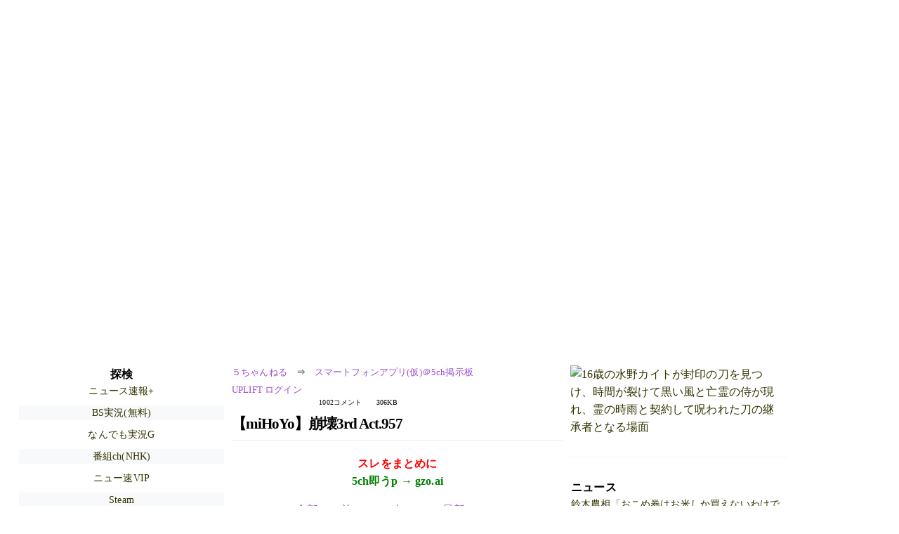

--- FILE ---
content_type: text/html; charset=Shift_JIS
request_url: http://egg.5ch.net/test/read.cgi/applism/1695383395/34
body_size: 4940
content:
<!DOCTYPE HTML>
<html lang="ja"><head><script async="" src="https://www.googletagmanager.com/gtag/js?id=G-7NQT8916KZ"></script><script async="" src="https://rise.enhance.co.jp/eot.js?eotId=EOT-HMHS8U4W"></script><script>window.dataLayer = window.dataLayer || [];
  function gtag(){dataLayer.push(arguments);}
  gtag('js', new Date());

  gtag('config', 'G-7NQT8916KZ');</script><link rel="canonical" href="https://egg.5ch.net/test/read.cgi/applism/1695383395/34"><script type="application/ld+json">[{
      "@context": "https://schema.org",
 "name": "５ちゃんねる", 
     "@type": "BreadcrumbList",
      "itemListElement": [{
        "@type": "ListItem",
        "position": 1,
        "name": "５ちゃんねる",
        "item": "https://5ch.net/"
      },{
        "@type": "ListItem",
        "position": 2,
        "name": "スマートフォンアプリ(仮)＠5ch掲示板",
        "item": "https://egg.5ch.net/applism/"
      },{
        "@type": "ListItem",
        "position": 3,
        "name": "【miHoYo】崩壊3rd Act.957"
        ,"item": "https://egg.5ch.net/test/read.cgi/applism/1695383395"
      },{
        "@type": "ListItem",
        "position": 4,
        "name": "34"
        ,"item": "https://egg.5ch.net/test/read.cgi/applism/1695383395/34"
      }]
    }]</script><meta http-equiv="Content-Type" content="text/html; charset=Shift_JIS"><meta http-equiv="X-UA-Compatible" content="IE=edge"><meta name="viewport" content="width=device-width, user-scalable=yes, initial-scale=1, maximum-scale=10"><meta name="description" content="５ちゃんねるのスマートフォンアプリ(仮)＠5ch掲示板での議論に参加しましょう：「【miHoYo】崩壊3rd Act.957」。"><base href="https://egg.5ch.net/applism/"><title>【miHoYo】崩壊3rd Act.957 
</title><link defer="" rel="stylesheet" href="https://agree.5ch.net/v/style.css"><link defer="" rel="stylesheet" href="https://agree.5ch.net/v/milligram.css"><script type="text/javascript" src="https://agree.5ch.net/v/jquery.min.js"></script><script defer="" type="text/javascript" src="https://egg.5ch.net/js/suite.js"></script></head><body style="margin: 20px !important;"><input type="hidden" id="zxcvtypo" value="//egg.5ch.net/test/read.cgi/applism/1695383395"><div id="maincontent" class="maxwidth100 width100"><div class="row noflex maxwidth100"><div style="display: flex; justify-content: space-between;"><script src="https://cdn.browsiprod.com/bootstrap/bootstrap.js" id="browsi-tag" data-pubKey="loki" data-siteKey="gochannel" async=""></script><div id="hideme" class="me310 center column "><div id="overleft"><span class='bold slightpad'>探検</span><ul class='p85 slightpad nobullets'><li><a href="https://asahi.5ch.net/newsplus/">ニュース速報+</a></li><li><a href="https://tanuki.5ch.net/livebs2/">BS実況(無料)</a></li><li><a href="https://nova.5ch.net/livegalileo/">なんでも実況G</a></li><li><a href="https://nhk2.5ch.net/livenhk/">番組ch(NHK)</a></li><li><a href="https://mi.5ch.net/news4vip/">ニュー速VIP</a></li><li><a href="https://krsw.5ch.net/steam/">Steam</a></li><li><a href="https://kizuna.5ch.net/lic/">資格全般</a></li><li><a href="https://kizuna.5ch.net/gamefight/">格闘ゲーム</a></li><li><a href="https://greta.5ch.net/poverty/">ニュー速(嫌儲)</a></li><li><a href="https://nhk2.5ch.net/livebs/">BS実況(NHK)</a></li><li><a href="https://mevius.5ch.net/handygrpg/">携帯ゲーRPG</a></li><li><a href="https://mevius.5ch.net/bgame/">将棋・チェス</a></li><li><a href="https://krsw.5ch.net/ghard/">ハード・業界</a></li><li><a href="https://hayabusa9.5ch.net/mnewsplus/">芸スポ速報+</a></li><li><a href="https://fate.5ch.net/spiritual/">スピリチュアル</a></li></ul></hr></div><hr><div id="fixedDivLeft" style="position: sticky;top: 10px;width: 300px;height: 600px;display: flex !important;justify-content: center !important;align-items: center !important;left: 271px;"></div><hr></div><div id="threadcontent" style="margin-left:10px;margin-right:10px;" class="column thread"><div id="boardname"><div style="min-width:25px;min-height:25px;"><a href="https://5ch.net/">５ちゃんねる</a><span class="spanner">⇒</span><a href="//egg.5ch.net/applism/">スマートフォンアプリ(仮)＠5ch掲示板</a></div><div style="min-width:25px;min-height:25px;"><div style="width: 50%; text-align:left;" class="upliftcontrol"><span><a href="https://uplift.5ch.net/login">UPLIFT ログイン</a></span></div><div style="width:50%;" class="pagestats"><span class="metastats">1002コメント</span><span class="metastats">306KB</span></div></div></div><h1 id="threadtitle">【miHoYo】崩壊3rd Act.957 
</h1><div class="navmenu"><div><a style="color:red; font-weight:bold;" href="https://5ch.io/egg/applism/1695383395/">スレをまとめに</a><br><a style="color:green; font-weight:bold;" href="https://gzo.ai">5ch即うp → gzo.ai</a></div><ul class="menujust"><li class="menubottomnav"><a class="menuitem" href="//egg.5ch.net/test/read.cgi/applism/1695383395/">全部</a></li><li class="menubottomnav"><a class="menuitem" href="//egg.5ch.net/test/read.cgi/applism/1695383395/1-1">前100</a></li><li class="menubottomnav"><a class="menuitem" href="//egg.5ch.net/test/read.cgi/applism/1695383395/35-134">次100</a></li><li class="menubottomnav"><a class="menuitem" href="//egg.5ch.net/test/read.cgi/applism/1695383395/l50">最新50</a></li></ul></div><div class="stoplight stopred stopdone">■ このスレッドは過去ログ倉庫に格納されています</div><div class="vm-placement" id="vm-av" data-format="isvideo"></div><div id="34" data-date="NG" data-userid="ID:1c+JDszK0" data-id="34" class="clear post"><div open="" class="post-header"><div><span class="postid">34</span><span class="postusername"><b><a rel="nofollow" href="mailto:sage">名無しさん＠お腹いっぱい。 </b>(ﾜｯﾁｮｲW 9de8-wSmO [240.120.180.167])<b></a></b></span><span style="float:right; max-height: 1em;"><form action="https://donguri.5ch.net/confirm" target="_blank" accept-charset="UTF-8" method="GET"><a rel="nofollow" href="https://donguri.5ch.net" target="_blank">垢版</a> | <input type="hidden" name="url" value="//egg.5ch.net/test/read.cgi/applism/1695383395/"><input type="hidden" name="date" value="2023/09/22(金) 21:05:22.15"><button rel="nofollow" type="submit" style="border: none; background: none; cursor: pointer; font-size: 1em; color:#9b4dca;">大砲</button></form></span></div><span style="width:100%;"><span class="date">2023/09/22(金) 21:05:22.15</span><span class="uid">ID:1c+JDszK0</span></span></div><div class="post-content"> ２月にアニメみたいなのすんのかな <br> <a href="http://jump5.ch/?https://imgur.com/dYu0wzr" rel="nofollow" target="_blank">https://imgur.com/dYu0wzr</a> </div></div><div class="navmenu"><div><a style="color:red; font-weight:bold;" href="https://5ch.io/egg/applism/1695383395/">スレをまとめに</a><br><a style="color:green; font-weight:bold;" href="https://gzo.ai">5ch即うp → gzo.ai</a></div><ul class="menujust"><li class="menubottomnav"><a class="menuitem" href="//egg.5ch.net/test/read.cgi/applism/1695383395/">全部</a></li><li class="menubottomnav"><a class="menuitem" href="//egg.5ch.net/test/read.cgi/applism/1695383395/1-1">前100</a></li><li class="menubottomnav"><a class="menuitem" href="//egg.5ch.net/test/read.cgi/applism/1695383395/35-134">次100</a></li><li class="menubottomnav"><a class="menuitem" href="//egg.5ch.net/test/read.cgi/applism/1695383395/l50">最新50</a></li></ul></div><div class="stoplight stopred stopdone">■ このスレッドは過去ログ倉庫に格納されています</div></div><div id="hidemetoo" class="me310 column "><div style="width:300px; height 250px;" id="topright"><div id="upliftsquare"><a href="https://misumai.com/book/the-hundredfold-blade-ch1?v=a"><img style="width:300px; height:250px;" alt="16歳の水野カイトが封印の刀を見つけ、時間が裂けて黒い風と亡霊の侍が現れ、霊の時雨と契約して呪われた刀の継承者となる場面" src="https://gzo.ai/i/6dAduk7.jpg"></a></div></div><hr><div id="overright"><span class='bold slightpad'>ニュース</span><ul class='p85 slightpad nobullets'><li><a href="https://asahi.5ch.net/test/read.cgi/newsplus/1765683518/l50">鈴木農相「おこめ券はお米しか買えないわけではない。例えば卵、味噌、しょうゆ、こうした購入に利用可能」  ★2  [Hitzeschleier★]</a></li><li><a href="https://asahi.5ch.net/test/read.cgi/newsplus/1765684323/l50">なぜリベラルは人気がないのか　斎藤幸平さんが指し示す未来への道筋：朝日新聞  ★3  [少考さん★]</a></li><li><a href="https://hayabusa9.5ch.net/test/read.cgi/mnewsplus/1765684352/l50">三谷幸喜氏　温泉嫌いの理由を熱弁「知らない人の股間を素通りしたお湯なんですよ」「おじさんの肛門を通り過ぎたお湯が自分の前に」  [Ailuropoda melanoleuca★]</a></li><li><a href="https://hayabusa9.5ch.net/test/read.cgi/mnewsplus/1765682838/l50">【伊原剛志】62歳俳優、夫婦別姓に「選択出来るならしたい人はする　したくない人はしない　何が問題？」　  [少考さん★]</a></li><li><a href="https://asahi.5ch.net/test/read.cgi/newsplus/1765683727/l50">【三重】「お金がない。あした払う」タクシー料金払わず、男性運転手を数十発殴った疑い　ブラジル人の女を逮捕…容疑を否認  [少考さん★]</a></li><li><a href="https://asahi.5ch.net/test/read.cgi/newsplus/1765675085/l50">【日本人の旅行離れ】国内旅行すら行けなくなった……オーバーツーリズムだけじゃない　旅行者減少の異常事態 ★2  [ぐれ★]</a></li></ul></hr><span class='bold slightpad'>スポーツ</span><ul class='p85 slightpad nobullets'><li><a href="https://mao.5ch.net/test/read.cgi/dome/1765671062/l50">中山競馬5回4日目 </a></li><li><a href="https://tanuki.5ch.net/test/read.cgi/livebase/1765684967/l50">とらせん IP付き </a></li><li><a href="https://tanuki.5ch.net/test/read.cgi/livebase/1765619293/l50">とらせん IP付き★2 </a></li><li><a href="https://mao.5ch.net/test/read.cgi/dome/1765602396/l50">阪神競馬5回3日目 </a></li><li><a href="https://mao.5ch.net/test/read.cgi/dome/1765613451/l50">競輪実況★1628 </a></li><li><a href="https://tanuki.5ch.net/test/read.cgi/livebase/1765643663/l50">巨専】 </a></li></ul></hr><span class='bold slightpad'>なんでも</span><ul class='p85 slightpad nobullets'><li><a href="https://greta.5ch.net/test/read.cgi/poverty/1765682927/l50">【高市物価悲報】ケンタッキーのパーティーセット(5000円)ワロタwwwwww  [153490809]</a></li><li><a href="https://eagle.5ch.net/test/read.cgi/livejupiter/1765685014/l50">【実況】博衣こよりのえちえちドラクエ1&amp;4リメイク&amp;#129514; </a></li><li><a href="https://greta.5ch.net/test/read.cgi/poverty/1765683935/l50">【高市悲報】小泉の進さん「日米電話会談を行いました&amp;#128548;(ﾊﾟｼｬﾘ)」あからさまなパフォーマンスだと話題に  [359965264]</a></li><li><a href="https://mi.5ch.net/test/read.cgi/news4vip/1765685375/l50">平成って最高だったよな </a></li><li><a href="https://greta.5ch.net/test/read.cgi/poverty/1765685095/l50">核心ついちゃって悪いんだけど日本はセルフ経済制裁やめて人口増やして減税して経済成長したら軍事力も上がるよ?  [819729701]</a></li><li><a href="https://greta.5ch.net/test/read.cgi/poverty/1765684771/l50">サラリーマンの天国・日高屋に高齢者が殺到 ネトウヨ「現役世代の楽しみまで奪う気か！」  [377482965]</a></li></ul></hr><span class='bold slightpad'>実況</span><ul class='p85 slightpad nobullets'><li><a href="https://nhk2.5ch.net/test/read.cgi/livenhk/1765684754/l50">NHKのど自慢&amp;#65374;徳島県三好市で枠枠枠枠枠枠その7 </a></li><li><a href="https://nhk2.5ch.net/test/read.cgi/livenhk/1765681001/l50">NHK総合を常に実況し続けるスレ 231724 高専ロボコン全国大会 </a></li><li><a href="https://sora.5ch.net/test/read.cgi/livetbs/1765684792/l50">週刊さんまとマツコ 「寺田心が激変！かわいすぎる天才子役の初恋・成長・葛藤とは」 </a></li><li><a href="https://sora.5ch.net/test/read.cgi/livetbs/1765682811/l50">アッコにおまかせ！ ★3 </a></li><li><a href="https://nhk2.5ch.net/test/read.cgi/livebs/1765677367/l50">大河ドラマ　べらぼう&amp;#65374;蔦重栄華乃夢噺&amp;#65374; ★118 </a></li><li><a href="https://sora.5ch.net/test/read.cgi/livewkwest/1765672967/l50">関西ローカル100984 ネギｂﾌ切り方ワザとｂﾈんか </a></li></ul></hr></div><hr><div id="fixedDivRight" style="position: sticky;top: 10px;width: 300px;height: 600px;display: flex !important;justify-content: center !important;align-items: center !important;right: 271px;"></div><hr></div></div></div></div><footer style="margin-bottom:100px;"><br>read.cgi ver 07.7.43 2025/12/5<br>Walang Kapalit ★ | Donguri System Team<br>５ちゃんねる<br><br><br><br></footer><script defer src="https://static.cloudflareinsights.com/beacon.min.js/vcd15cbe7772f49c399c6a5babf22c1241717689176015" integrity="sha512-ZpsOmlRQV6y907TI0dKBHq9Md29nnaEIPlkf84rnaERnq6zvWvPUqr2ft8M1aS28oN72PdrCzSjY4U6VaAw1EQ==" data-cf-beacon='{"version":"2024.11.0","token":"e4c5c0d5c04c433485715e1034f8da46","r":1,"server_timing":{"name":{"cfCacheStatus":true,"cfEdge":true,"cfExtPri":true,"cfL4":true,"cfOrigin":true,"cfSpeedBrain":true},"location_startswith":null}}' crossorigin="anonymous"></script>
</body></html>